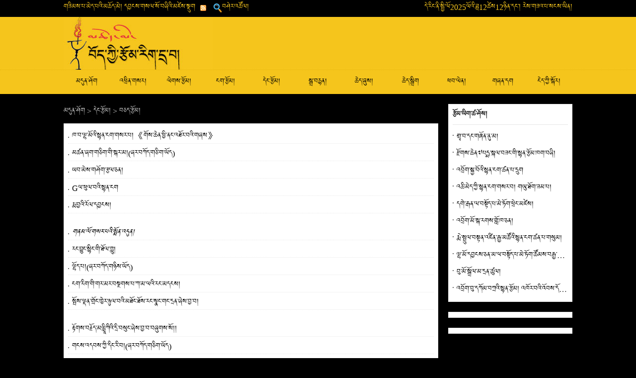

--- FILE ---
content_type: text/html
request_url: https://www.tibetcm.com/contemporary/formal-verse/index_2.html
body_size: 5777
content:
<!doctype html>
<html lang="bo">
<head>
<meta charset="UTF-8">
<meta name="keywords" content="">
<meta name="description" content="">
<title>བཅད་རྩོམ། － 琼迈文学网</title>
<!--[if lt IE 9]><script src="http://www.tibetcm.com/skin/tibetcm2014/js/html5.js"></script><![endif]-->
<link href="http://www.tibetcm.com/skin/tibetcm2014/css/style.css" rel="stylesheet" type="text/css">
<script type="text/javascript" src="http://www.tibetcm.com/skin/tibetcm2014/js/jquery.min.js"></script>
<script type="text/javascript"  src="http://www.tibetcm.com/skin/tibetcm2014/js/nav.js"></script>
</head>

<body>
<div id="top" class="wraper clear pc-block">
  <p class="left">གཟིམས་པ་མེད་པའི་མཆོད་མེ། དབྱངས་གསལ་སོ་བཞིའི་མཛེས་སྡུག&nbsp;&nbsp;<a href="/e/web/?type=rss2&classid=0" target="_blank"><img src="http://www.tibetcm.com/skin/tibetcm2014/images/feed.png" alt="RSSསྔོན་མངག"></a>
&nbsp;&nbsp;<a href="/search/"><img src="http://www.tibetcm.com/skin/tibetcm2014/images/search-icon.png" width="18" height="18" alt="བཤེར་འཚོལ།">བཤེར་འཚོལ།</a></p>
  <p class="right"><script type="text/javascript" src="http://www.tibetcm.com/skin/tibetcm2014/js/date.js"></script></p>
</div>
<div id="head" class="pc-block">
  <div class="wraper clear">
    <div id="logo"><a href="http://www.tibetcm.com/"><img src="http://www.tibetcm.com/skin/tibetcm2014/images/logo.jpg" alt=""></a></div>
    <div id="banner"><script src="/d/js/acmsd/thea1.js"></script></div>
  </div>
</div>
<div id="nav" class="pc-block">
  <ul id="navul" class="wraper">
    <li><a href="http://www.tibetcm.com/">མདུན་ཤོག</a></li>
            <li><a href="http://www.tibetcm.com/news/">འཕྲིན་གསར།</a>
          </li>
            <li><a href="http://www.tibetcm.com/classics/">ལེགས་རྩོམ།</a>
            <ul>
                <li><a href="http://www.tibetcm.com/classics/gzhung/">གཞུང་།</a></li>
                <li><a href="http://www.tibetcm.com/classics/praise/">བསྟོད་ཚོགས།</a></li>
                <li><a href="http://www.tibetcm.com/classics/poem-songs/">མགུར་གླུ།</a></li>
                <li><a href="http://www.tibetcm.com/classics/advice/">བསླབ་བྱ།</a></li>
                <li><a href="http://www.tibetcm.com/classics/lekshad/">ལེགས་བཤད།</a></li>
                <li><a href="http://www.tibetcm.com/classics/script/">ཟློས་གར།</a></li>
                <li><a href="http://www.tibetcm.com/classics/sangyik/">བསང་ཡིག</a></li>
                <li><a href="http://www.tibetcm.com/classics/nasyik/">གནས་ཡིག</a></li>
                <li><a href="http://www.tibetcm.com/classics/beltam/">འབེལ་གཏམ།</a></li>
                <li><a href="http://www.tibetcm.com/classics/chosbyung/">ཆོས་འབྱུང་།</a></li>
                <li><a href="http://www.tibetcm.com/classics/histories/">ལོ་རྒྱུས།</a></li>
                <li><a href="http://www.tibetcm.com/classics/derma/">གཏེར་མ།</a></li>
                <li><a href="http://www.tibetcm.com/classics/life-stories/">རྣམ་ཐར།</a></li>
                <li><a href="http://www.tibetcm.com/classics/recite/">འདོན་ཆོག</a></li>
                <li><a href="http://www.tibetcm.com/classics/biography/">རྟོགས་བརྗོད།</a></li>
                <li><a href="http://www.tibetcm.com/classics/cayik/">བཅའ་ཡིག</a></li>
                <li><a href="http://www.tibetcm.com/classics/law/">ཁྲིམས་སྲོལ།</a></li>
                <li><a href="http://www.tibetcm.com/classics/lecture/">གཏམ་ཚོགས།</a></li>
                <li><a href="http://www.tibetcm.com/classics/medical/">གསོ་དཔྱད།</a></li>
                <li><a href="http://www.tibetcm.com/classics/translate/">རྒྱ་འགྱུར།</a></li>
                <li><a href="http://www.tibetcm.com/classics/lerrers/">སྤྲིངས་ཡིག</a></li>
              </ul>
          </li>
            <li><a href="http://www.tibetcm.com/folk/">ངག་རྩོམ།</a>
            <ul>
                <li><a href="http://www.tibetcm.com/folk/gesar/">གླིང་སྒྲུང་།</a></li>
                <li><a href="http://www.tibetcm.com/folk/love-song/">ལ་གཞས།</a></li>
                <li><a href="http://www.tibetcm.com/folk/folk-song/">དམངས་གཞས།</a></li>
                <li><a href="http://www.tibetcm.com/folk/shadpa/">བཤད་པ།</a></li>
                <li><a href="http://www.tibetcm.com/folk/story/">གཏམ་རྒྱུད།</a></li>
                <li><a href="http://www.tibetcm.com/folk/love/">རོགས་མཐུན།</a></li>
                <li><a href="http://www.tibetcm.com/folk/folk-adage/">གཏམ་དཔེ།</a></li>
                <li><a href="http://www.tibetcm.com/folk/joke/">ཁ་མཚར།</a></li>
                <li><a href="http://www.tibetcm.com/folk/riddle/">གབ་ཚིག</a></li>
                <li><a href="http://www.tibetcm.com/folk/dokra/">འདོགས་ར།</a></li>
              </ul>
          </li>
            <li><a href="http://www.tibetcm.com/contemporary/">དེང་རྩོམ།</a>
            <ul>
                <li><a href="http://www.tibetcm.com/contemporary/novel/">བརྩམས་སྒྲུང་།</a></li>
                <li><a href="http://www.tibetcm.com/contemporary/critical/">རིག་གཞུང་།</a></li>
                <li><a href="http://www.tibetcm.com/contemporary/formal-verse/">བཅད་རྩོམ།</a></li>
                <li><a href="http://www.tibetcm.com/contemporary/prose/">ལྷུག་རྩོམ།</a></li>
                <li><a href="http://www.tibetcm.com/contemporary/interview/">བཅར་འདྲི།</a></li>
                <li><a href="http://www.tibetcm.com/contemporary/pfv/">གྲོལ་རྩོམ།</a></li>
                <li><a href="http://www.tibetcm.com/contemporary/knowledge/">ཤེས་བྱ།</a></li>
                <li><a href="http://www.tibetcm.com/contemporary/script/">འཁྲབ་གཞུང་།</a></li>
                <li><a href="http://www.tibetcm.com/contemporary/translate/">འགྱུར་མ།</a></li>
                <li><a href="http://www.tibetcm.com/contemporary/talk/">ཁ་བརྡ།</a></li>
                <li><a href="http://www.tibetcm.com/contemporary/net-literature/">དྲ་རྩོམ།</a></li>
                <li><a href="http://www.tibetcm.com/contemporary/literary-essays/">རྩོམ་དཔྱད།</a></li>
              </ul>
          </li>
            <li><a href="http://www.tibetcm.com/play/">སྒྲ་བརྙན།</a>
            <ul>
                <li><a href="http://www.tibetcm.com/play/movie/">གློག་བརྙན།</a></li>
                <li><a href="http://www.tibetcm.com/play/video/">བརྙན་ཐུང་།</a></li>
                <li><a href="http://www.tibetcm.com/play/photo/">པར་ལེན།</a></li>
                <li><a href="http://www.tibetcm.com/play/music/">གླུ་གཞས།</a></li>
                <li><a href="http://www.tibetcm.com/play/opera/">ཟློས་གར།</a></li>
                <li><a href="http://www.tibetcm.com/play/picture/">རི་མོ།</a></li>
                <li><a href="http://www.tibetcm.com/play/game/">རྩེད་མོ།</a></li>
                <li><a href="http://www.tibetcm.com/play/lecture/">དཔེ་ཁྲིད།</a></li>
              </ul>
          </li>
            <li><a href="http://www.tibetcm.com/specialist/">ཆེད་ཞུས།</a>
            <ul>
                <li><a href="http://www.tibetcm.com/specialist/canmedak/">གཅན་མེ་སྟག</a></li>
                <li><a href="http://www.tibetcm.com/specialist/sangdor/">སེང་རྡོར།</a></li>
                <li><a href="http://www.tibetcm.com/specialist/regangling/">རེ་རྐང་གླིང་།</a></li>
                <li><a href="http://www.tibetcm.com/specialist/shamphruk/">བྱམས་ཕྲུག</a></li>
                <li><a href="http://www.tibetcm.com/specialist/deydrol/">བདེ་གྲོལ།</a></li>
                <li><a href="http://www.tibetcm.com/specialist/phuntsogsgyal/">མི་ལ་ཙི་ཙི།</a></li>
              </ul>
          </li>
            <li><a href="http://www.tibetcm.com/special/">ཆེད་སྒྲིག</a>
          </li>
            <li><a href="http://www.tibetcm.com/download/">ཕབ་ལེན།</a>
            <ul>
                <li><a href="http://www.tibetcm.com/download/software/">མཉེན་ཆས།</a></li>
                <li><a href="http://www.tibetcm.com/download/e-book/">གློག་དེབ།</a></li>
              </ul>
          </li>
            <li><a href="http://www.tibetcm.com/other/">གཞན་དག</a>
            <ul>
                <li><a href="http://www.tibetcm.com/other/archives/">ཡིག་ཚགས།</a></li>
                <li><a href="http://www.tibetcm.com/other/third-poets/">མི་རབས་གསུམ་པ།</a></li>
                <li><a href="http://www.tibetcm.com/other/fourth-poets/">མི་རབས་བཞི་བ།</a></li>
                <li><a href="http://www.tibetcm.com/other/ad/">ཚོང་བརྡ།</a></li>
              </ul>
          </li>
            <li><a href="http://www.tibetcm.com/about/">ངེད་ཀྱི་སྐོར།</a>
          </li>
      </ul>
  <script  type="text/javascript"> 
		$(".navbg").capacityFixed();
		</script> 
</div>
<div id="page" class="wraper clear">
    <div id="main">
        <div id="guide"><a href="http://www.tibetcm.com/">མདུན་ཤོག</a>&nbsp;>&nbsp;<a href="http://www.tibetcm.com/contemporary/">དེང་རྩོམ།</a>&nbsp;>&nbsp;<a href="http://www.tibetcm.com/contemporary/formal-verse/">བཅད་རྩོམ།</a></div>
        <div id="article" class="box">
            <ul class="article-list">
            <li><a href="http://www.tibetcm.com/contemporary/formal-verse/2025-03-29/9429.html" title="ཁ་བ་ལྷ་མོའི་སྙན་ངག་གསར་པ། 《གོས་ཆེན་ཕྱི་ནང་འཐོར་བའི་གཞས》">ཁ་བ་ལྷ་མོའི་སྙན་ངག་གསར་པ། 《གོས་ཆེན་ཕྱི་ནང་འཐོར་བའི་གཞས》</a></li>
            <li><a href="http://www.tibetcm.com/contemporary/formal-verse/2025-03-26/9428.html" title="མཚན་ཞག་གཅིག་གི་སྐར་མ།(ཞར་བཀོད་གཅི་ག་ཡོད)">མཚན་ཞག་གཅིག་གི་སྐར་མ།(ཞར་བཀོད་གཅི་ག་ཡོད)</a></li>
            <li><a href="http://www.tibetcm.com/contemporary/formal-verse/2025-03-17/9423.html" title="ཡབ་མེས་གཤོག་རྩལ་ཅན།">ཡབ་མེས་གཤོག་རྩལ་ཅན།</a></li>
            <li><a href="http://www.tibetcm.com/contemporary/formal-verse/2025-03-05/9417.html" title="Gལ་ཕུལ་བའི་སྙན་ངག">Gལ་ཕུལ་བའི་སྙན་ངག</a></li>
            <li><a href="http://www.tibetcm.com/contemporary/formal-verse/2025-03-05/9416.html" title="རྨ་བྱའི་རོལ་དབྱངས།">རྨ་བྱའི་རོལ་དབྱངས།</a></li></ul>
            <ul class="article-list">
            <li><a href="http://www.tibetcm.com/contemporary/formal-verse/2025-02-27/9414.html" title="གནམ་ལོ་གསར་པའི་སྨོན་འདུན།"><i>གནམ་ལོ་གསར་པའི་སྨོན་འདུན།</i></a></li>
            <li><a href="http://www.tibetcm.com/contemporary/formal-verse/2025-02-25/9410.html" title="རང་བྱུང་སྙིང་གི་ཐོལ་གླུ།">རང་བྱུང་སྙིང་གི་ཐོལ་གླུ།</a></li>
            <li><a href="http://www.tibetcm.com/contemporary/formal-verse/2025-02-06/9403.html" title="ལྷོད་པ།(ཞར་བཀོད་གཉིས་ཡོད)">ལྷོད་པ།(ཞར་བཀོད་གཉིས་ཡོད)</a></li>
            <li><a href="http://www.tibetcm.com/contemporary/formal-verse/2025-01-19/9391.html" title="ངག་རིག་གི་གར་མར་བསྔགས་པ་ཀ་མ་ལའི་རང་མདངས།">ངག་རིག་གི་གར་མར་བསྔགས་པ་ཀ་མ་ལའི་རང་མདངས།</a></li>
            <li><a href="https://www.tibetcm.com/contemporary/formal-verse/2025-01-17/9379.html" title="སྤོས་ལྡན་གྲོང་ཁྱེར་ཉུལ་བའི་མཐོང་ཐོས་རང་སྣང་གང་དྲན་ཞེས་བྱ་བ།">སྤོས་ལྡན་གྲོང་ཁྱེར་ཉུལ་བའི་མཐོང་ཐོས་རང་སྣང་གང་དྲན་ཞེས་བྱ་བ།</a></li></ul>
            <ul class="article-list">
            <li><a href="https://www.tibetcm.com/contemporary/formal-verse/2025-01-16/9378.html" title="རྟོགས་བརྗོད་མལླཱིཀིའི་དྲི་བསུང་ཞེས་བྱ་བ་བཞུགས་སོ།།">རྟོགས་བརྗོད་མལླཱིཀིའི་དྲི་བསུང་ཞེས་བྱ་བ་བཞུགས་སོ།།</a></li>
            <li><a href="https://www.tibetcm.com/contemporary/formal-verse/2025-01-09/9375.html" title="གངས་འདབས་ཀྱི་དིང་རི་བ།(ཞར་བཀོད་གཅིག་ཡོད)">གངས་འདབས་ཀྱི་དིང་རི་བ།(ཞར་བཀོད་གཅིག་ཡོད)</a></li>
            <li><a href="https://www.tibetcm.com/contemporary/formal-verse/2025-01-08/9374.html" title="གངས་འདབས་ཀྱི་དིང་རི་བ།">གངས་འདབས་ཀྱི་དིང་རི་བ།</a></li>
            <li><a href="https://www.tibetcm.com/contemporary/formal-verse/2024-10-28/9350.html" title="རྗེ་ཙོང་ཁ་པའི་རྗེས་དྲན་སྐྱེ་བ་ལྔ་པའི་སྒྲ་དབྱངས་ཞེས་བྱ་བ།">རྗེ་ཙོང་ཁ་པའི་རྗེས་དྲན་སྐྱེ་བ་ལྔ་པའི་སྒྲ་དབྱངས་ཞེས་བྱ་བ།</a></li>
            <li><a href="https://www.tibetcm.com/contemporary/formal-verse/2024-10-26/9349.html" title="མི་ཚེའི་ཤུལ་ལམ་འགྲིམ་པའི་རྒྱང་གླུ།">མི་ཚེའི་ཤུལ་ལམ་འགྲིམ་པའི་རྒྱང་གླུ།</a></li></ul>
            <ul class="article-list">
            <li><a href="https://www.tibetcm.com/contemporary/formal-verse/2024-10-07/9346.html" title="ཐོས་པ་དགའ་བ།">ཐོས་པ་དགའ་བ།</a></li>
            <li><a href="https://www.tibetcm.com/contemporary/formal-verse/2024-09-25/9344.html" title="ཐ་སྙད་ཀྱི་ཟླ་མཆོད།">ཐ་སྙད་ཀྱི་ཟླ་མཆོད།</a></li>
            <li><a href="https://www.tibetcm.com/contemporary/formal-verse/2024-07-24/9328.html" title="སྙིང་གི་ཐིག་ལེ།">སྙིང་གི་ཐིག་ལེ།</a></li>
            <li><a href="https://www.tibetcm.com/contemporary/formal-verse/2024-07-24/9327.html" title="སྙིང་ཉེ་ལགས།">སྙིང་ཉེ་ལགས།</a></li>
            <li><a href="https://www.tibetcm.com/contemporary/formal-verse/2024-06-18/9321.html" title="༄༅།།ཨ་ཅག་ཨེ་ཁྲིHལ་བཏང་པའི་གཞས།(ཞར་བཀོད་གཅིག)">༄༅།།ཨ་ཅག་ཨེ་ཁྲིHལ་བཏང་པའི་གཞས།(ཞར་བཀོད་གཅིག)</a></li></ul>
            <ul class="article-list">
            <li><a href="https://www.tibetcm.com/contemporary/formal-verse/2024-06-17/9320.html" title="ཟླ་བ།">ཟླ་བ།</a></li>
            <li><a href="https://www.tibetcm.com/contemporary/formal-verse/2024-06-17/9319.html" title="སྨིག་རྒྱུའི་ཕོ་བྲང་།(ཞར་བཀོད་གཅིག)">སྨིག་རྒྱུའི་ཕོ་བྲང་།(ཞར་བཀོད་གཅིག)</a></li>
            <li><a href="https://www.tibetcm.com/contemporary/formal-verse/2024-05-24/9309.html" title="ངོ་མཚར་རྟོགས་བརྗོད་མཆོད་བསྟོད་དད་པའི་མེ་ལོང་།">ངོ་མཚར་རྟོགས་བརྗོད་མཆོད་བསྟོད་དད་པའི་མེ་ལོང་།</a></li>
            <li><a href="https://www.tibetcm.com/contemporary/formal-verse/2024-05-18/9306.html" title="ཞུ་ཡིག་མུ་ཏིག་གསར་པའི་མགུལ་རྒྱན།">ཞུ་ཡིག་མུ་ཏིག་གསར་པའི་མགུལ་རྒྱན།</a></li>
            <li><a href="https://www.tibetcm.com/contemporary/formal-verse/2024-04-01/9298.html" title="སྙན་ཚིག་ཐུང་ངུའི་སྡེ།">སྙན་ཚིག་ཐུང་ངུའི་སྡེ།</a></li></ul>
            
            <div class="epages"><a title="Total record">&nbsp;<b>1170</b> </a>&nbsp;&nbsp;<a href="http://www.tibetcm.com/contemporary/formal-verse/index.html">ངོས་དང་པོ།</a>&nbsp;<a href="http://www.tibetcm.com/contemporary/formal-verse/index.html">གོང་ངོས།</a>&nbsp;<a href="http://www.tibetcm.com/contemporary/formal-verse/index.html">1</a>&nbsp;<b>2</b>&nbsp;<a href="http://www.tibetcm.com/contemporary/formal-verse/index_3.html">3</a>&nbsp;<a href="http://www.tibetcm.com/contemporary/formal-verse/index_4.html">4</a>&nbsp;<a href="http://www.tibetcm.com/contemporary/formal-verse/index_5.html">5</a>&nbsp;<a href="http://www.tibetcm.com/contemporary/formal-verse/index_6.html">6</a>&nbsp;<a href="http://www.tibetcm.com/contemporary/formal-verse/index_7.html">7</a>&nbsp;<a href="http://www.tibetcm.com/contemporary/formal-verse/index_8.html">8</a>&nbsp;<a href="http://www.tibetcm.com/contemporary/formal-verse/index_9.html">9</a>&nbsp;<a href="http://www.tibetcm.com/contemporary/formal-verse/index_10.html">10</a>&nbsp;<a href="http://www.tibetcm.com/contemporary/formal-verse/index_11.html">11</a>&nbsp;<a href="http://www.tibetcm.com/contemporary/formal-verse/index_12.html">12</a>&nbsp;<a href="http://www.tibetcm.com/contemporary/formal-verse/index_3.html">འོག་ངོས།</a>&nbsp;<a href="http://www.tibetcm.com/contemporary/formal-verse/index_47.html">མཇུག་ངོས།</a></div>
        </div>
    </div>
    
    <div id="sidebar">
        <div class="box">
            <h3 class="column"><strong>རྩོམ་ཡིག་ཚ་ཤོས།</strong></h3>
            <ul class="normal-list"><li class="no1"><a href="/contemporary/formal-verse/2015-06-18/7634.html" title="གྲྭ་བ་དང་གཞོན་ནུ་མ།">གྲྭ་བ་དང་གཞོན་ནུ་མ།</a></li><li class="no2"><a href="/contemporary/formal-verse/2018-06-03/8638.html" title="རྫོགས་ཆེན༧པདྨ་སྐལ་བཟང་གི་སྙན་རྩོམ་ཁག་བཞི།">རྫོགས་ཆེན༧པདྨ་སྐལ་བཟང་གི་སྙན་རྩོམ་ཁག་བཞི།</a></li><li class="no3"><a href="/contemporary/formal-verse/2017-11-24/8527.html" title="འབྲོག་སྐྱ་བོའི་སྙན་ངག་ཚན་པ་དྲུག">འབྲོག་སྐྱ་བོའི་སྙན་ངག་ཚན་པ་དྲུག</a></li><li class="no4"><a href="/contemporary/formal-verse/2017-02-07/8269.html" title="འཆི་མེད་ཀྱི་སྙན་ངག་གསར་བ། གཡུ་ཐོག་ཟམ་པ།">འཆི་མེད་ཀྱི་སྙན་ངག་གསར་བ། གཡུ་ཐོག་ཟམ་པ།</a></li><li class="no5"><a href="/contemporary/formal-verse/2014-12-10/598.html" title="དགེ་རྒན་ལ་བསྟོད་པ་མེ་ཏོག་ཕྲེང་མཛེས།">དགེ་རྒན་ལ་བསྟོད་པ་མེ་ཏོག་ཕྲེང་མཛེས།</a></li><li class="no6"><a href="/contemporary/formal-verse/2018-04-29/8613.html" title="འབྲོག་མོ་སྐ་རགས་གློ་ཁ་ཅན།">འབྲོག་མོ་སྐ་རགས་གློ་ཁ་ཅན།</a></li><li class="no7"><a href="/contemporary/formal-verse/2018-11-24/8724.html" title="རྨེ་སྤྲུལ་བསྟན་འཛིན་རྒྱ་མཚོའི་སྙན་ངག་ཚན་པ་གསུམ།">རྨེ་སྤྲུལ་བསྟན་འཛིན་རྒྱ་མཚོའི་སྙན་ངག་ཚན་པ་གསུམ།</a></li><li class="no8"><a href="/contemporary/formal-verse/2020-10-27/8930.html" title="ལྷ་མོ་དབྱངས་ཅན་མ་ལ་བསྟོད་པ་མེ་ཏོག་ཚོམས་བརྒྱ་མ་ཞེས་བྱ་བ་བཞུགས་སོ།།">ལྷ་མོ་དབྱངས་ཅན་མ་ལ་བསྟོད་པ་མེ་ཏོག་ཚོམས་བརྒྱ་མ་ཞེས་བྱ་བ་བཞུགས་སོ།།</a></li><li class="no9"><a href="/contemporary/formal-verse/2015-06-04/7614.html" title="བུ་མོ་སྒྲོལ་མ་དྲན་ཚུལ།">བུ་མོ་སྒྲོལ་མ་དྲན་ཚུལ།</a></li><li class="no10"><a href="/contemporary/formal-verse/2017-06-07/8360.html" title="འབྲོག་བུ་དཀོམ་བཀྲའི་སྙན་རྩོམ། འཁོར་བའི་འོབས་དོང་གི་གླུ།(ཚན་པ་ལྔ)">འབྲོག་བུ་དཀོམ་བཀྲའི་སྙན་རྩོམ། འཁོར་བའི་འོབས་དོང་གི་གླུ།(ཚན་པ་ལྔ)</a></li></ul>
        </div>
        <div class="box"><script src="/d/js/acmsd/thea2.js"></script></div>
        <div class="box"><script src="/d/js/acmsd/thea3.js"></script></div>
    </div>
</div>
<div id="foot">
<div class="pc-block">
<script type="text/javascript" src="http://www.tibetcm.com/skin/tibetcm2014/js/jquery-1.4.2.min.js"></script>
<script type="text/javascript" src="http://www.tibetcm.com/skin/tibetcm2014/js/scrolltopcontrol.js"></script>
<p>པར་དབང་ཡོད་ཚད་མཆོད་མེ་བོད་ཀྱི་རྩོམ་རིག་དྲ་བར་དབང་བས་ཆོག་མཆན་མ་ཐོབ་པར་གཞན་གྱིས་བརྒྱུད་འགོད་བྱེད་མི་ཆོག<br />
  Copyright © 2005-2025 <a href="http://www.tibetcm.com">tibetcm.com</a> All rights reserved. Powered by: <a href="http://www.tibetitw.com" target="_blank">tibetitw.com</a> <br />
  E-mail:<a href="mailto:tibetcm@126.com">tibetcm@126.com</a>&nbsp;&nbsp;QQ:492779202&nbsp;&nbsp;<script type="text/javascript">var cnzz_protocol = (("https:" == document.location.protocol) ? " https://" : " http://");document.write(unescape("%3Cspan id='cnzz_stat_icon_305101'%3E%3C/span%3E%3Cscript src='" + cnzz_protocol + "s22.cnzz.com/stat.php%3Fid%3D305101%26show%3Dpic' type='text/javascript'%3E%3C/script%3E"));</script></p>
</div>
<div class="mb-block">
པར་དབང་ཡོད་ཚད་མཆོད་མེ་བོད་ཀྱི་རྩོམ་རིག་དྲ་བར་དབང་བས་ཆོག་མཆན་མ་ཐོབ་པར་གཞན་གྱིས་བརྒྱུད་འགོད་བྱེད་མི་ཆོག
</div>
</div>
</body>
</html>

--- FILE ---
content_type: text/css
request_url: https://www.tibetcm.com/skin/tibetcm2014/css/style.css
body_size: 6118
content:
@charset "UTF-8";
/* NO SELECT + HIGHLIGHT COLOR */
* {
  user-select: none;
}
*::selection {
  background: none;
}
*::-moz-selection {
  background: none;
}

/* tibetan */
@font-face {
	font-family: 'Jomolhari';
	font-style: normal;
	font-weight: 400;
	font-display: swap;
	src: local('Jomolhari Regular'), local('Jomolhari-Regular'), url(https://fonts.gstatic.com/s/jomolhari/v2/EvONzA1M1Iw_CBd2hsQyBVgYGq4.woff2) format('woff2');
	unicode-range: U+0F00-0FFF, U+200C-200D, U+25CC;
}

html, body, div, span, applet, object, iframe, h1, h2, h3, h4, h5, h6, p, blockquote, pre, a, abbr, acronym, address, big, cite, code, del, dfn, em, font, ins, kbd, q, s, samp, small, strike, strong, sub, sup, tt, var, dl, dt, dd, ol, ul, li, fieldset, form, label, legend, table, caption, tbody, tfoot, thead, tr, th, td {
	font-family: inherit;
	font-size: 100%;
	font-style: inherit;
	font-weight: inherit;
	margin: 0;
	outline: 0;
	padding: 0;
	vertical-align: baseline;
}
html {
	overflow-y: scroll;
	-webkit-text-size-adjust: 100%;
	-ms-text-size-adjust:     100%;
}
/*html5*/
article,aside,dialog,footer,header,section,footer,nav,figure,menu{display:block}

body,
button,
input,
select,
textarea {
	color: #2b2b2b;
	font-family: Georgia, Times, "Times New Roman", Jomolhari, serif;
	font-size: 16px;
	line-height: 1.85;
}

body {
	background: #000;
}

a {
	color: #000;
	text-decoration: none;
}

a:focus {
	outline: thin dotted;
}

a:hover,
a:active {
	outline: 0;
}

a:active,
a:hover {
	color: #333;
}

/* article style */
h1,
h2,
h3,
h4,
h5,
h6 {
	clear: both;
}

h1 {
	font-size: 26px;
	line-height: 1.846153846;
}

h2 {
	font-size: 24px;
	line-height: 1.7;
}

h3 {
	font-size: 22px;
	line-height: 1.60909090909;
}

h4 {
	font-size: 20px;
	line-height: 1.5;
}

h5 {
	font-size: 18px;
	line-height: 1.4333333333;
}

h6 {
	font-size: 16px;
	line-height: 1.3;
}

address {
	font-style: italic;
	margin-bottom: 24px;
}

abbr[title] {
	border-bottom: 1px dotted #2b2b2b;
	cursor: help;
}

b,
strong {
	font-weight: 700;
}

cite,
dfn,
em,
i {
	font-style: italic;
}

mark,
ins {
	background: #fff9c0;
	text-decoration: none;
}

code,
kbd,
tt,
var,
samp,
pre {
	font-family: monospace, serif;
	font-size: 15px;
	-webkit-hyphens: none;
	-moz-hyphens:    none;
	-ms-hyphens:     none;
	hyphens:         none;
	line-height: 1.6;
}

pre {
	border: 1px solid rgba(0, 0, 0, 0.1);
	-webkit-box-sizing: border-box;
	-moz-box-sizing:    border-box;
	box-sizing:         border-box;
	margin-bottom: 24px;
	max-width: 100%;
	overflow: auto;
	padding: 12px;
	white-space: pre;
	white-space: pre-wrap;
	word-wrap: break-word;
}

blockquote,
q {
	-webkit-hyphens: none;
	-moz-hyphens:    none;
	-ms-hyphens:     none;
	hyphens:         none;
	quotes: none;
}

blockquote:before,
blockquote:after,
q:before,
q:after {
	content: "";
	content: none;
}

blockquote {
	color: #767676;
	font-size: 19px;
	font-style: italic;
	font-weight: 300;
	line-height: 1.2631578947;
	margin-bottom: 24px;
}

blockquote cite,
blockquote small {
	color: #2b2b2b;
	font-size: 16px;
	font-weight: 400;
	line-height: 1.8;
}

blockquote em,
blockquote i,
blockquote cite {
	font-style: normal;
}

blockquote strong,
blockquote b {
	font-weight: 400;
}

small {
	font-size: smaller;
}

big {
	font-size: 125%;
}

sup,
sub {
	font-size: 75%;
	height: 0;
	line-height: 0;
	position: relative;
	vertical-align: baseline;
}

sup {
	bottom: 1ex;
}

sub {
	top: .5ex;
}

ul,
ol {
	list-style: none;
}

img {
	-ms-interpolation-mode: bicubic;
	border: 0;
	vertical-align: middle;
}

figure {
	margin: 0;
}

fieldset {
	border: 1px solid rgba(0, 0, 0, 0.1);
	margin: 0 0 24px;
	padding: 11px 12px 0;
}

legend {
	white-space: normal;
}

button,
input,
select,
textarea {
	-webkit-box-sizing: border-box;
	-moz-box-sizing:    border-box;
	box-sizing:         border-box;
	font-size: 100%;
	margin: 0;
	max-width: 100%;
	vertical-align: baseline;
}

button,
input {
	line-height: normal;
}

input,
textarea {
	background-image: -webkit-linear-gradient(hsla(0,0%,100%,0), hsla(0,0%,100%,0)); /* Removing the inner shadow, rounded corners on iOS inputs */
}

button,
html input[type="button"],
input[type="reset"],
input[type="submit"] {
	-webkit-appearance: button;
	cursor: pointer;
}

button[disabled],
input[disabled] {
	cursor: default;
}

input[type="checkbox"],
input[type="radio"] {
	padding: 0;
}

input[type="search"] {
	-webkit-appearance: textfield;
}

input[type="search"]::-webkit-search-decoration {
	-webkit-appearance: none;
}

button::-moz-focus-inner,
input::-moz-focus-inner {
	border: 0;
	padding: 0;
}

textarea {
	overflow: auto;
	vertical-align: top;
}

table,
th,
td {
}

table {
	border-collapse: separate;
	border-spacing: 0;
	margin-bottom: 24px;
	width: 100%;
}

caption,
th,
td {
	font-weight: normal;
	text-align: left;
}

th {
	font-weight: bold;
}

td {
}

del {
	color: #767676;
}

hr {
	background-color: rgba(0, 0, 0, 0.1);
	border: 0;
	height: 1px;
	margin: 23px auto;
}

/* Input fields */

input,
textarea {
	border: 1px solid rgba(0, 0, 0, 0.1);
	border-radius: 2px;
	color: #2b2b2b;
	padding: 8px 10px 7px;
}

textarea {
	width: 100%;
}

input:focus,
textarea:focus {
	border: 1px solid rgba(0, 0, 0, 0.3);
	outline: 0;
}

/* Buttons */

button,
.button,
input[type="button"],
input[type="reset"],
input[type="submit"] {
	background-color: #F60;
	border: 0;
	border-radius: 2px;
	color: #fff;
	font-size: 0.857em;
	font-weight: 700;
	text-transform: uppercase;
	vertical-align: bottom;
}

button:hover,
button:focus,
.button:hover,
.button:focus,
input[type="button"]:hover,
input[type="button"]:focus,
input[type="reset"]:hover,
input[type="reset"]:focus,
input[type="submit"]:hover,
input[type="submit"]:focus {
	background-color: #F90;
	color: #fff;
}

button:active,
.button:active,
input[type="button"]:active,
input[type="reset"]:active,
input[type="submit"]:active {
	background-color: #F30;
}

.search-field {
	width: 100%;
}

.search-submit {
	display: none;
}

/* Placeholder text color -- selectors need to be separate to work. */

::-webkit-input-placeholder {
	color: #939393;
}

:-moz-placeholder {
	color: #939393;
}

::-moz-placeholder {
	color: #939393;
	opacity: 1; /* Since FF19 lowers the opacity of the placeholder by default */
}

:-ms-input-placeholder {
	color: #939393;
}

/* public */
.clear:after {
	content: ".";
	display: block;
	height: 0;
	font-size: 0;
	visibility: hidden;
}
.clear {
	zoom: 1;
	overflow: hidden;
}
.wraper {
	width: 1024px;
	margin: 0px auto;
}
.box {
	border: 1px solid #E6E6E6;
	background: #FBFBFB;
	padding: 5px 8px;
}
ul.normal-list li {
	background: url(../images/dot.gif) no-repeat 0 10px;
	padding-left: 8px;
	margin: 5px auto;
	overflow: hidden; /* Display a row */
}
ul.news-list,
ul.article-list,
ul.download-list {
	margin-bottom: 24px;
}
ul.news-list li,
ul.article-list li,
ul.download-list li {
	background: url(../images/dot.gif) no-repeat 0 16px;
	padding-left: 8px;
	margin: 5px auto;
	border-bottom: 1px dotted #E6E6E6;
}
ul.normal-list li,
ul.article-list li,
ul.news-list li a,
ul.download-list li a {
	white-space: nowrap;
	text-overflow: ellipsis;
	overflow: hidden;
}
ul.news-list,
ul.download-list {
	word-wrap:break-word;
	word-bradk:break-all;
}
ul.news-list li,
ul.download-list li {
	overflow:hidden;
	height: 32px;
	line-height:32px;
}
ul.news-list li a,
ul.download-list li a {
	display: block;
	padding-right:10px;
}
ul.news-list li span,
ul.download-list li span {
	float: right;
	text-align: right;
	color:#cdcdcd;
}

.margin-top { margin-top: 10px;}
.margin-bottom { margin-bottom: 10px;}

h3.column {
	margin: 0 0 10px 0;
	font-size: 1em;
	line-height: 32px;
	padding-bottom: 3px;
	border-bottom: 1px solid #E6E6E6;
}
h3.column span {
	float: right;
	width: 80px;
	text-align: right;
}

/* top */
#top {
	color: #F5C51E;
	height: 34px;
}
#top a {
	color: #F5C51E;
}
#top .left,
#top .right {
	float: left;
	width: 50%;
	margin: 0px;
}
#top .right {
	text-align: right;
}

/* header */
#head {
	background: #F5C51C;
}
#head #logo {
	float: left;
	width: 341px;
}
#head #banner {
	float: left;
	width: 680px;
	text-align: right;
}

/* navigation */
#nav {
	background: #F5C51C;
	border-top: 1px dotted #e5b50b;
	height: 48px;
	line-height: 48px;
}
#navul li{float:left;width:93px;height:48px;position:relative;text-align:center;line-height:48px;}
#navul li a:link, #navul li a:visited{color:#000; display: block; text-align: center;}
#navul li ul{display:none;position:absolute;z-index:999;background:#000;left:-1px;}
#navul li ul li{display:block;width:150px;float:none;height:35px;position:relative;line-height:35px;border-bottom:#F5C51C 1px solid;font-size:12px;overflow:hidden}
#navul li.navmoon{background:#000;width:93px;height:48px;line-height:48px;}
#navul li.navmoon a{color:#F5C51E;}
#navul li.navhome a:hover{color:#F5C51E;}
#navul li.navmoon ul{display:block;}
#navul li.navmoon ul a{display:block;width:150px;height:35px;line-height:35px;text-align:left;text-indent:1em;}
#navul li.navmoon ul a:hover{color:#000;background:#F5C51E;}

/* screen */
#screen-1,
#screen-2,
#screen-3,
#home-ad,
#special,
#screen-5,
#link-site {
	background: #FFF;
	padding: 8px 10px;
	margin: 10px auto;
	clear: both;
}

/* screen-1 */
#screen-1 .left {
	float: left;
	width: 300px;
}
#screen-1 .center {
	float: left;
	width: 364px;
	margin-left: 20px;
}
#screen-1 .right {
	float: right;
	width: 300px;
}

/* 单个图片幻灯片盒子 - 公用类 */
.slideBox{ width:300px; height:225px; overflow:hidden; position:relative; border:1px solid #ddd;  }
.slideBox .hd{ height:15px; overflow:hidden; position:absolute; right:10px; bottom:10px; z-index:1; }
.slideBox .hd ul{ overflow:hidden; zoom:1; float:left;  }
.slideBox .hd ul li{ float:left; margin-right:5px; font-family:"Open Sans", Helvetica, Arial, sans-serif; font-size: 12px; width:15px; height:15px; line-height:14px; text-align:center; background:#fff; cursor:pointer; }
.slideBox .hd ul li.on{ background:#f00; color:#fff; }
.slideBox .bd{ position:relative; height:100%; z-index:0;   }
.slideBox .bd img{ width:300px; height:225px; }

#recomend,
#news {
	margin-bottom: 20px;
	padding-bottom: 15px;
	border-bottom: 1px solid #E6E6E6;
}
h1.important {
	text-align: center;
	font-size: 1.125em;
	margin: 8px auto;
}
h1.important a {
	color: #C90;
}
.smalltext {
	color: #666;
	font-size: 0.857em;  /* 12px ÷ 16px */
	padding-bottom: 10px;
	height: 42px; /* 48-10 */
	overflow: hidden;
}
/* 图片＋标题＋简介 */
.pic_box {
	padding-bottom: 15px;
	margin-bottom: 15px;
	border-bottom: 1px dotted #E6E6E6;
}
.pic_box .pic {
	float: left;
	width: 100px;
	text-align: center;
	overflow: hidden;
}
.pic_box .pic img {
	width: auto;
	max-width: 100px;
	height: auto;
	max-height: 80px;
}
.pic_box .infotext {
	float: right;
	width: 172px;
	margin-left: 10px;
}
.pic_box .infotext h2.title {
	font-size: 1em;
	height: 32px;
	line-height: 32px;
	margin: 0;
	overflow: hidden;
}
#picture .pic {
	width: 144px;
}
#picture .pic img {
	max-width: 140px;
}
#picture .infotext {
	width: 190px;
}

/* screen-2 */
#screen-2 .left {
	float: left;
	width: 364px;
}
#screen-2 .center {
	float: left;
	width: 300px;
	margin-left: 20px;
}
#screen-2 .right {
	float: right;
	width: 300px;
}
/* 摄影栏目的推荐文章 */
ul.photo {
	margin-bottom: 15px;
	padding-bottom: 10px;
	border-bottom: 1px solid #E6E6E6;
}
ul.photo li {
	float: left;
	width: 50%;
	font-size: 12px;
}
ul.photo li .photo,
ul.photo li p {
	width: 150px;
	margin: 0px auto;
	white-space: nowrap;
	text-overflow: ellipsis;
	overflow: hidden;
}
ul.photo li a img {
	width: 150px;
	height: auto;
}
#ad-s-2 {
	height: 125px;
}
#ad-s-2 img {
	width: 284px;
	height: 125px;
}
/* screen-3 */
#screen-3 .left {
	float: left;
	width: 300px;
}
#screen-3 .center {
	float: left;
	width: 364px;
	margin-left: 20px;
}
#screen-3 .right {
	float: right;
	width: 300px;
}

/* screen-4 */
ul.photo-5-list li {
	float: left;
	width: 200px; /* 5 column, 1024-20=1004÷5=200.8 */
	height: auto;
}
ul.photo-5-list li .photo,
ul.photo-5-list li p {
	width: 160px;
	margin: 0px auto;
}
ul.photo-5-list li .photo img {
	background-color: #FFF;
	border: 1px solid #E6E6E6;
	padding: 4px;
	width: 150px;
	width: auto;
	max-width: 150px;
	height: 120px;
	height: auto;
	max-height: 120px;
	-webkit-border-radius: 45px;
	-moz-border-radius: 45px;
	-o-border-radius: 45px;
	border-radius: 85px;
}
ul.photo-5-list li p {
	font-size: 12px;
	text-align: center;
	height: 24px;
	white-space: nowrap;
	text-overflow: ellipsis;
	overflow: hidden;
}

/* home-ad */
.row {
	margin-left: -10px;
}
.row .col-lg-4 {
	width: 328px;
	float: left;
	margin-left: 10px;
	overflow: hidden;
}
.row .col-lg-4 img {
	width: 328px;
	height: auto;
}

/* screen-5 */
#screen-5 .left {
	float: left;
	width: 320px;
}
#screen-5 .center {
	float: left;
	width: 324px;
	margin-left: 20px;
}
#screen-5 .right {
	float: right;
	width: 320px;
}


/* list page */
#page,
#page-content,
#search {
	margin-top: 20px;
	margin-bottom: 20px;
}
#page .box,
#page-content .box {
	background-color: #FFF;
}
#guide,
#guide a {
	color: #CCC;
	margin-bottom: 10px;
}
#main {
	float: left;
	width: 754px;
}
#sidebar {
	float: right;
	width: 250px;
}
#sidebar .box {
	margin-bottom: 20px;
}
#sidebar .box img {
	width: 232px;
	height: auto;
}

.epages {
	font-size: 0.857em;
	text-align: center;
	margin: 3px;
	padding: 7px;
}
.epages * {
	vertical-align:middle;
}
.epages a {
	padding:2px 5px;
	border:1px solid #CCC;
	margin: 2px;
	text-align:center;
	text-decoration:none;
}
.epages a:hover {
	border:#f0f0f0 1px solid;
	background:#f3f8ef;
	color:#000;
}
.epages a:active {
	border:#f0f0f0 1px solid;
	color:#000;
}

/* page-content */
#page #article,
.search {
	min-height: 500px;
}
#page-content #article {
	padding: 20px;
}
#article h1 {
	text-align: center;
}
#article #info {
	margin-bottom: 25px;
	font-size: 0.857em;
	text-align: center;
	border-bottom: 1px solid #E6E6E6;
}
#article #info span {
	margin-right: 15px;
}
#article #info span#comment-figure b {
	color: #F00;
}
#content p {
	font-size: 120%;
	text-align: justify;
	margin-bottom: 24px;
}
#content p.from {
	text-align: right;
}
#content img {
	max-width: 100%;
	height: auto;
}

/* comment */
#comment {
	margin-top: 25px;
}
#comment h3 {
	font-size: 16px;
}
#comment h3 span {
	width: 50%;
}
#comment p {
	margin: 10px auto;
}
#comment label {
	display: block;
}
.comment-from-password {
	display: none;
}
/* 评论js调用 */
.comment-js-list {
	border-top: 1px solid #E6E6E6;
}
.comment-js-list li {
	border-bottom: 1px solid #E6E6E6;
}
.comment-js-list li .title .name,
.comment-js-list li .title .time {
	float: left;
	width: 50%;
}
.comment-js-list li .title .name span.user {
	margin-right: 10px;
}
.comment-js-list li .title .name span.ip {
	color: #666;
}
.comment-js-list li .title .time {
	text-align: right;
}
.comment-js-list li .content,
.comment-js-list li .foot {
	clear: both;
}
.comment-js-list li .foot {
	text-align: right;
}

/* link-site width:1004px */
.links_text {
	margin-bottom: 10px;
	padding-bottom: 10px;
	border-bottom: 1px solid #CCC;
}
.links_text li {
	float: left;
}
.links_text li a {
	display: block;
	padding: 0 5px;
}
.links_pic li {
	float: left;
	width: 100px;
	text-align: center;
	margin: 10px auto;
}
.links_pic li img {
	width: 88px;
	height: 31px;
}

/* search */
.search {
	padding: 20px 45px;
}
.search-form,
.search-figure,
.search-list li
.search-input,
.search-radio,
.search-setday,
.search-classid,
.search-order {
	margin-bottom: 20px;
}
.search-list li h2 {
	font-size: 1em;
}
.search-list li h2 a {
	color: #00F;
}
.search-list li .classname span.date,
.search-list li .classname a {
	color: #008000;
	font-size: 0.857em;
}
/* foot */
#foot {
	background: #ffcc33;
	text-align: center;
	padding: 20px 0;
}

/*
#top,#head,#nav,#foot {
	min-width: 1024px;
}
*/

.pc-block {display: block}
.mb-block {display: none}
@media(max-width:768px) {
	body {
		background-color: #FFFFFF;
		line-height: 1.6;
	}
    .pc-block {display: none !important}
    .mb-block {display: block !important; padding: calc(20px + env(safe-area-inset-top)) calc(16px + env(safe-area-inset-right)) 12px calc(16px + env(safe-area-inset-left))}
    .mb-top {
        /*margin-bottom: 1rem;*/
    }
    .mb-top h1 {
        /*font-size: 1.5rem;
		line-height: 1.85;
		padding: 0.8rem 0;*/
		font-size: 22px;
	    line-height: 1.4;
	    margin-bottom: 14px;
    }
	.mb-info {
		/*font-size: 0.8rem;*/
		color: rgba(0,0,0,0.3);
		margin-bottom: 22px;
	}
    .mb-info .mb-sitename,
    .mb-info .mb-author{
        padding-right: 10px;
    }
    .mb-info .mb-sitename a {
    	color: #576b95;
    }
	.mb-content  {
		font-size: 1.15rem;
	}
	.mb-content p {
		margin-bottom: 1rem;
	}
	.mb-content p.from {
		text-align: right;
	}
	.mb-content img {
        max-width: 100%;
        height: auto !important;
    }
    .mb-footer {
    	margin: 1rem auto;
    }
}

--- FILE ---
content_type: application/javascript
request_url: https://www.tibetcm.com/skin/tibetcm2014/js/date.js
body_size: 724
content:
// JavaScript Document
var head_week = new Array('རེས་གཟའ་ཉི་མ་ཡིན།', 'རེས་གཟའ་ཟླ་བ་ཡིན།', 'རེས་གཟའ་མིག་དམར་ཡིན།', 'རེས་གཟའ་ལྷག་པ་ཡིན།', 'རེས་གཟའ་ཕུར་བུ་ཡིན།', 'རེས་གཟའ་པ་སངས་ཡིན།', 'རེས་གཟའ་སྤེན་པ་ཡིན།');var head_today = new Date();document.write('དེ་རིང་ནི་སྤྱི་ལོ'+head_today.getFullYear()+'ལོའི་ཟླ'+(head_today.getMonth()+1)+'ཚེས'+head_today.getDate()+'ཉིན་དང་།'+' '+head_week[head_today.getDay()]);

// PREVENT CONTEXT MENU FROM OPENING
document.addEventListener("contextmenu", function(evt){
  evt.preventDefault();
}, false);

// PREVENT CLIPBOARD COPYING
document.addEventListener("copy", function(evt){
  // Change the copied text if you want
  evt.clipboardData.setData("text/plain", "Copying is not allowed on this webpage");

  // Prevent the default copy action
  evt.preventDefault();
}, false);
